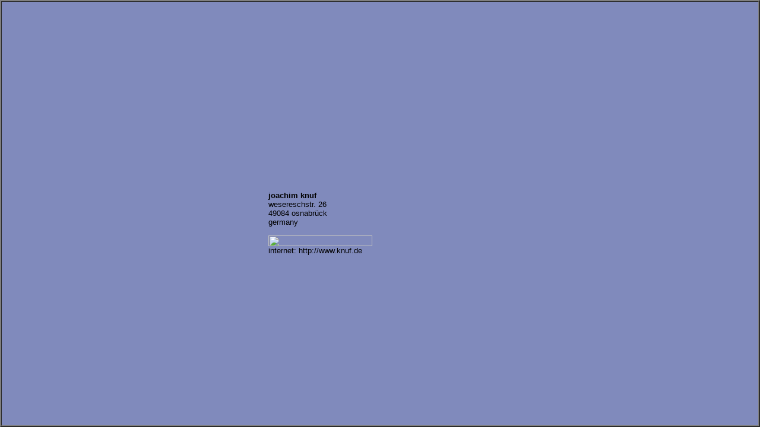

--- FILE ---
content_type: text/html
request_url: https://knuf.de/
body_size: 587
content:
<HTML>
<HEAD>
<META HTTP-EQUIV="Content-Type" CONTENT="text/html; charset=iso-8859-1">

<!--Made in Germany by Joachim Knuf.-->
<!--Thank you for viewing.-->
<!--Vielen Dank für Ihr Interesse an diesem Quelltext.-->




<META NAME="ROBOTS" CONTENT="ALL">
<META NAME="ROBOTS" CONTENT="FOLLOW">
<META NAME="AUTHOR" CONTENT="Joachim Knuf">
<META NAME="DESCRIPTION" CONTENT="Joachim Knuf - A kraut from lower saxony.">
<META NAME="KEYWORDS" CONTENT="Joachim Knuf">


<STYLE TYPE="TEXT/CSS">
<!--
A { TEXT-DECORATION: NONE }
-->
</STYLE>


<TITLE>Joachim Knuf - www.knuf.de&nbsp;&nbsp;&nbsp;&nbsp;&nbsp;&nbsp;&nbsp;</TITLE>

</HEAD>
<BODY BGCOLOR="#808ABC" TEXT="#000000" LINK="#001679" VLINK="#001679" ALINK="#001679" LEFTMARGIN="0" TOPMARGIN="0" MARGINWIDTH="0" MARGINHEIGHT="0">
<A NAME="oben"></A>


<TABLE BORDER=2 CELLSPACING=0 CELLPADDING=0 WIDTH=100% HEIGHT=100%>
<TR>
<TD ALIGN=CENTER VALIGN=MIDDLE>



<TABLE BORDER=0 CELLSPACING=0 CELLPADDING=0 WIDTH=500>
<TR>
<TD BGCOLOR="#808ABC">&nbsp; &nbsp;</TD>
<TD ALIGN=LEFT VALIGN=TOP><FONT FACE="ARIAL,VERDANA,HELVETICA,GENEVA,SANS-SERIF" SIZE="2">
<BLOCKQUOTE>
&nbsp;<BR>
&nbsp;<BR>
&nbsp;<BR>
<B>joachim knuf</B><BR>
wesereschstr. 26<BR>
49084 osnabrück<BR>
germany<BR>
&nbsp;<BR>
<IMG SRC="pics/mail.gif" BORDER=0 WIDTH=175 HEIGHT=18><BR>
internet: http://www.knuf.de</A><BR>
</BLOCKQUOTE>

</FONT>
</TD>
</TR>
</TABLE>



</TD>
</TR>
</TABLE>
</BODY>
</HTML>



